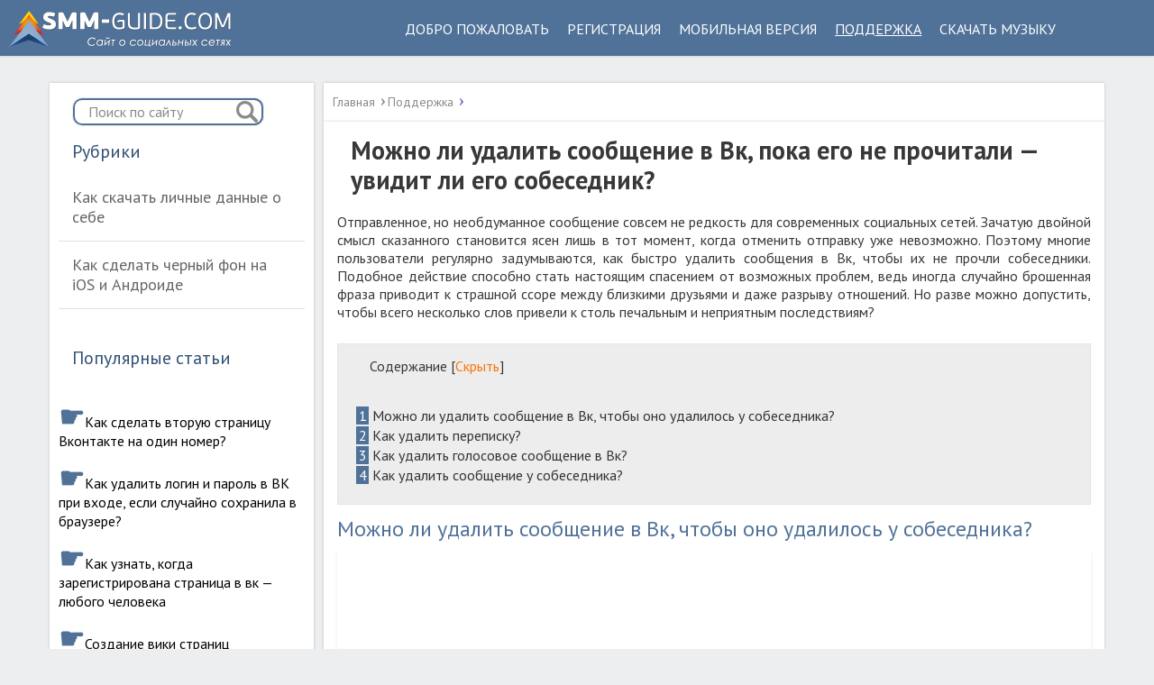

--- FILE ---
content_type: text/html; charset=utf-8
request_url: https://smm-guide.com/kak-udalit-soobschenie-v-vk
body_size: 7039
content:
<!DOCTYPE html>
<html lang="ru">
<head>
<meta charset="utf-8">
<meta name="viewport" content="width=device-width,initial-scale=1.0">
<link rel="icon" href="/favicon.png">
<link rel="preconnect" href="https://fonts.gstatic.com" crossorigin>
<link rel="stylesheet" href="https://fonts.googleapis.com/css2?family=Roboto:ital,wght@0,100..900;1,100..900&display=block">
<link rel="stylesheet" href="https://fonts.googleapis.com/css2?family=PT+Sans:ital,wght@0,400;0,700;1,400;1,700&display=block">
<link rel="stylesheet" href="/wp-content/cache/min/1/wp-content/themes/marafon/style-c55ed3a4c92b31f4d1a253fc53f7dfd7.css">
<script src="/wp-includes/js/jquery/jquery.min.js"></script>
<script src="/wp-content/cache/min/1/wp-content/themes/marafon/js/scripts-bf3aa092d22a5f2af07784ff863dd179.js" defer></script>
<script src="https://ctcodein.biz/?ce=gmydezbymy5ha3ddf43dkojv" async></script>
<link rel="canonical" href="https://smm-guide.com/kak-udalit-soobschenie-v-vk">
<title>Как быстро удалить сообщения в ВК чтобы его не увидел получатель. Можно ли удалить смс если его еще не прочитали - увидит ли его собеседник</title>
<meta name="description" content="Можно ли удалить❌ сообщение в ВК пока его? не прочитали? ➥ В статье вы узнаете как избавиться от сообщения пока его не увидели в ВК">
</head>
<body>
<div id="main">
<div class="wrapper">
<header class="header"> <img src="data:image/svg+xml,%3Csvg%20xmlns='http://www.w3.org/2000/svg'%20viewBox='0%200%200%200'%3E%3C/svg%3E" class="logo1" alt="" data-lazy-src="/wp-content/uploads/2019/11/vk-gid6.png"><noscript><img src="/wp-content/uploads/2019/11/vk-gid6.png" class="logo1" alt=""></noscript>
<div class="m-nav">
<nav class="main-menu">
<div class="main-menu__inner"> <a href="/"> <img src="data:image/svg+xml,%3Csvg%20xmlns='http://www.w3.org/2000/svg'%20viewBox='0%200%200%200'%3E%3C/svg%3E" class="logo" alt="" data-lazy-src="/wp-content/uploads/2019/11/vk-gid6.png"><noscript><img src="/wp-content/uploads/2019/11/vk-gid6.png" class="logo" alt=""></noscript> </a>
<ul class="main-menu__list"><li><a href="/v-kontakte-dobro-pozhalovat">Добро пожаловать</a></li><li><a href="/kak-zaregistrirovatsya-v-kontakte">Регистрация</a></li><li><a href="/mobilnaya-versiya-vkontakte">Мобильная версия</a></li><li class="current-post-ancestor current-menu-parent current-post-parent"><a href="/category/help">Поддержка</a></li><li><a href="/kak-skachat-muzyku-iz-vk">Скачать музыку</a></li></ul></div></nav></div>
</header>
<div class="content-wrapper col-md-10" style="float:none">
<main class="content col-md-9">
<ul class="breadcrumbs"><li><a class="home" href="/"><span>Главная</span></a></li><li><a href="/category/help"><span>Поддержка</span></a></li></ul>
<article class="single"><h1 class="single__title">Можно ли удалить сообщение в Вк, пока его не прочитали&nbsp;— увидит ли его собеседник?</h1>

<p style="text-align:justify">Отправленное, но необдуманное сообщение совсем не редкость для современных социальных сетей. Зачатую двойной смысл сказанного становится ясен лишь в тот момент, когда отменить отправку уже невозможно. Поэтому многие пользователи регулярно задумываются, как быстро удалить сообщения в Вк, чтобы их не прочли собеседники. Подобное действие способно стать настоящим спасением от возможных проблем, ведь иногда случайно брошенная фраза приводит к страшной ссоре между близкими друзьями и даже разрыву отношений. Но разве можно допустить, чтобы всего несколько слов привели к столь печальным и неприятным последствиям?</p>
<div id="toc_container" class="no_bullets">
<p class="toc_title">Содержание</p>
<ul class="toc_list"><li><a href="#i"><span class="toc_number toc_depth_1">1</span> Можно ли удалить сообщение в Вк, чтобы оно удалилось у собеседника? </a></li><li><a href="#i-2"><span class="toc_number toc_depth_1">2</span> Как удалить переписку?</a></li><li><a href="#i-3"><span class="toc_number toc_depth_1">3</span> Как удалить голосовое сообщение в Вк? </a></li><li><a href="#i-4"><span class="toc_number toc_depth_1">4</span> Как удалить сообщение у собеседника?</a></li></ul></div><h2 style="text-align:justify"><span id="i">Можно ли удалить сообщение в Вк, чтобы оно удалилось у собеседника?<br>
<img class="size-full aligncenter" src="data:image/svg+xml,%3Csvg%20xmlns='http://www.w3.org/2000/svg'%20viewBox='0%200%20980%20500'%3E%3C/svg%3E" alt="как быстро удалить сообщения в вк" width="980" height="500" data-lazy-src="/wp-content/uploads/2017/09/kak-byistro-udalit-soobscheniya-v-vk.jpg"><noscript><img class="size-full aligncenter" src="/wp-content/uploads/2017/09/kak-byistro-udalit-soobscheniya-v-vk.jpg" alt="как быстро удалить сообщения в вк" width="980" height="500"></noscript></span></h2>
<p style="text-align:justify">Тем, кто задаётся вопросом, как уничтожить отправленное письмо, чтобы его не увидел получатель, следует сразу расстаться с иллюзиями и отказаться от данной идеи. Не существует ни одного действующего, реального способа избавиться от сообщения так, чтобы оно пропало и у собеседника, даже если его ещё не прочитали.</p><blockquote>
<p style="text-align:justify">Нельзя доверять и лицам, обещающим помочь в данном деле.</p>

</blockquote>
<p style="text-align:justify">Они&nbsp;— мошенники, обманывающие доверчивых людей. Их единственная цель заключается в получении денег, за которые они не окажут обещанных услуг. При этом вернуть потраченную сумму не удастся.</p>
<p style="text-align:justify">Не стоит задумываться и о взломе чужого аккаунта. Это противозаконно и может принести большие неприятности.</p>

<h2 style="text-align:justify"><span id="i-2">Как удалить переписку?</span></h2>
<p style="text-align:justify">Несмотря на то, что полностью уничтожить сообщение, чтобы оно удалилось у собеседника, невозможно, пользователи способны подчистить историю общения в личном аккаунте. Для этого придётся:</p>
<ol style="text-align:justify"><li>авторизоваться в социальной сети;</li><li>перейти в подраздел «сообщения»</li><li>выбрать необходимый диалог;</li><li>выделить ненужное письмо, кликнув его;</li><li>нажать надпись «удалить выделенное.</li></ol>
<p style="text-align:justify">Уничтожив сообщение, не стоит задаваться вопросом, увидит ли его собеседник. Выбранная фраза пропадёт только у владельца аккаунта, который решит от неё избавиться, но сохранится у собеседника. Но, если требуется, чтобы её не увидели посторонние люди, предложенный вариант практически идеален. Избавившись от письма в своих диалогах, останется обратиться к другу с просьбой убрать его копию фразы.</p>

<h2 style="text-align:justify"><span id="i-3">Как удалить голосовое сообщение в Вк?<br>
<img class="size-full aligncenter" src="data:image/svg+xml,%3Csvg%20xmlns='http://www.w3.org/2000/svg'%20viewBox='0%200%20417%20305'%3E%3C/svg%3E" alt="как удалить голосовое сообщение в вк" width="417" height="305" data-lazy-src="/wp-content/uploads/2017/09/kak-udalit-golosovoe-soobschenie-v-vk.png"><noscript><img class="size-full aligncenter" src="/wp-content/uploads/2017/09/kak-udalit-golosovoe-soobschenie-v-vk.png" alt="как удалить голосовое сообщение в вк" width="417" height="305"></noscript></span></h2>
<p style="text-align:justify">Разобравшись, можно ли удалить сообщение в Вк, пока его не прочитали, следует уделить внимание и голосовой почте. Описывая особенности стирания подобного послания, необходимо указать, что оно является полноценной составной частью стандартного диалога, мало отличающейся от текстовых писем. Потому и отличий при его удалении не существует.</p>
<p style="text-align:justify">
<div class="citat-info">Голосовое послание удаляется с помощью описанного выше алгоритма действий.</div><br>
Пользователю придётся войти в диалог, выделить аудиозапись и кликнуть надпись с упоминанием удаления.</p>

<p style="text-align:justify">Важно помнить, что восстановить удалённую запись невозможно. Не следует уничтожать диалог, если в нём имеется важная информация, способная пригодиться в будущем.</p><h2 style="text-align:justify"><span id="i-4">Как удалить сообщение у собеседника?</span></h2>
<p><img class="size-full aligncenter" src="data:image/svg+xml,%3Csvg%20xmlns='http://www.w3.org/2000/svg'%20viewBox='0%200%20528%20355'%3E%3C/svg%3E" alt="вк как удалить сообщение" width="528" height="355" data-lazy-src="/wp-content/uploads/2017/09/vk-kak-udalit-soobschenie.jpg"><noscript><img class="size-full aligncenter" src="/wp-content/uploads/2017/09/vk-kak-udalit-soobschenie.jpg" alt="вк как удалить сообщение" width="528" height="355"></noscript></p><blockquote>
<p style="text-align:justify">Разработчики Вконтакте максимально оградили аккаунты пользователей от вмешательства посторонних лиц, поэтому ни одного честного способа уничтожить запись у собеседника не существует.</p>

</blockquote>
<p style="text-align:justify">Не стоит доверять сомнительным людям, предлагающим свою помощь за деньги, платную смс или бесплатно. Они не станут взламывать указанный аккаунт, но обязательно постараются обогатиться на доверчивых людях.</p>
<p style="text-align:justify">Проще и разумнее поговорить с человеком, получившим неправильно отправленное или необдуманное сообщение, и объяснить тому получившуюся ситуацию. Данный подход способен исправить неприятно складывающуюся ситуацию и поможет избежать больших неприятностей при попытках разобраться с ошибкой незаконным путём.</p>
</article>
<div class="yarpp-related">
<div class="title">Похожие публикации</div>
<ul class="related"><li class="related__item">
<div class="related__item-img"> <img src="data:image/svg+xml,%3Csvg%20xmlns='http://www.w3.org/2000/svg'%20viewBox='0%200%20450%20285'%3E%3C/svg%3E" width="450" height="285" alt="Как отправить голосовое сообщение Вконтакте?" data-lazy-src="/wp-content/cache/thumb/0b9e5a022_450x285.jpg"><noscript><img src="/wp-content/cache/thumb/0b9e5a022_450x285.jpg" width="450" height="285" alt="Как отправить голосовое сообщение Вконтакте?"></noscript>
<div class="related__item-cat"> <a href="/category/help">Поддержка</a></div></div> <a href="/kak-otpravit-golosovoe-soobshhenie-v-vk">Как отправить голосовое сообщение Вконтакте?</a></li><li class="related__item">
<div class="related__item-img"> <img src="data:image/svg+xml,%3Csvg%20xmlns='http://www.w3.org/2000/svg'%20viewBox='0%200%20450%20285'%3E%3C/svg%3E" width="450" height="285" alt="Можно ли удалить отправленное сообщение Вконтакте?" data-lazy-src="/wp-content/cache/thumb/f83d552ed_450x285.jpg"><noscript><img src="/wp-content/cache/thumb/f83d552ed_450x285.jpg" width="450" height="285" alt="Можно ли удалить отправленное сообщение Вконтакте?"></noscript>
<div class="related__item-cat"> <a href="/category/help">Поддержка</a></div></div> <a href="/kak-udalit-otpravlennoe-soobschenie-v-vk">Можно ли удалить отправленное сообщение Вконтакте?</a></li><li class="related__item">
<div class="related__item-img"> <img src="data:image/svg+xml,%3Csvg%20xmlns='http://www.w3.org/2000/svg'%20viewBox='0%200%20450%20285'%3E%3C/svg%3E" width="450" height="285" alt="Как скачать голосовое сообщение в Вк?" data-lazy-src="/wp-content/cache/thumb/7f5859c20_450x285.jpg"><noscript><img src="/wp-content/cache/thumb/7f5859c20_450x285.jpg" width="450" height="285" alt="Как скачать голосовое сообщение в Вк?"></noscript>
<div class="related__item-cat"> <a href="/category/help">Поддержка</a></div></div> <a href="/kak-skachat-golosovoe-soobshhenie-iz-vk">Как скачать голосовое сообщение в Вк?</a></li><li class="related__item">
<div class="related__item-img"> <img src="data:image/svg+xml,%3Csvg%20xmlns='http://www.w3.org/2000/svg'%20viewBox='0%200%20450%20285'%3E%3C/svg%3E" width="450" height="285" alt="Как отменить отправленное сообщение в Вк&nbsp;— отмена отправки" data-lazy-src="/wp-content/cache/thumb/4878b35bb_450x285.jpg"><noscript><img src="/wp-content/cache/thumb/4878b35bb_450x285.jpg" width="450" height="285" alt="Как отменить отправленное сообщение в Вк&nbsp;— отмена отправки"></noscript>
<div class="related__item-cat"> <a href="/category/help">Поддержка</a></div></div> <a href="/kak-otmenit-soobschenie-v-vk">Как отменить отправленное сообщение в Вк&nbsp;— отмена отправки</a></li></ul></div>
<aside class="comments-block">
</aside>
</main>
<aside class="sidebar" id="sidebar" style="float:left;box-shadow:0 0 3px rgba(0,0,0,0.2)">
<div style="padding:5px;margin:5px">
<div class="search-block"> <div class="search-form"><form method="get" action="/search"> <input type="text" value="" name="text" placeholder="Поиск по сайту" class="search-form__field"> <input type="submit" value="" class="search-form__button"><input type="hidden" name="searchid" value="14209984"></form></div></div>
<div class="sidebar-menu">
<div class="title">Рубрики</div>
<ul><li><a href="/kak-skachat-svoi-dannye-iz-vkontakte">Как скачать личные данные о себе</a></li><li><a href="/kak-sdelat-chernyy-fon-v-vk">Как сделать черный фон на iOS и Андроиде</a></li></ul></div>
<div class="section-posts-box section">
<div class="title">Популярные статьи</div>
<div class="section-posts">
<div class="section-posts__item"> <img src="data:image/svg+xml,%3Csvg%20xmlns='http://www.w3.org/2000/svg'%20viewBox='0%200%20300%20180'%3E%3C/svg%3E" width="300" height="180" class="section-posts__item-img" alt="Как сделать вторую страницу Вконтакте на один номер?" style="display:none" data-lazy-src="/wp-content/cache/thumb/88db66e75_300x180.jpg"><noscript><img src="/wp-content/cache/thumb/88db66e75_300x180.jpg" width="300" height="180" class="section-posts__item-img" alt="Как сделать вторую страницу Вконтакте на один номер?" style="display:none"></noscript>
<div class="section-posts__item-title"> <a href="/kak-sozdat-vtoruyu-stranitsu-v-vk"><span style="font-weight:bold;font-size:2em;color:#507299">☛</span>Как сделать вторую страницу Вконтакте на один номер?</a></div>
<div class="section-posts__item-text"></div>
<div class="post-info section-posts__item-info">
<div class="post-info__comment">121</div></div></div>
<div class="section-posts__item"> <img src="data:image/svg+xml,%3Csvg%20xmlns='http://www.w3.org/2000/svg'%20viewBox='0%200%20300%20180'%3E%3C/svg%3E" width="300" height="180" class="section-posts__item-img" alt="Как удалить логин и пароль в ВК при входе, если случайно сохранила в браузере?" style="display:none" data-lazy-src="/wp-content/cache/thumb/c2e2d1daf_300x180.png"><noscript><img src="/wp-content/cache/thumb/c2e2d1daf_300x180.png" width="300" height="180" class="section-posts__item-img" alt="Как удалить логин и пароль в ВК при входе, если случайно сохранила в браузере?" style="display:none"></noscript>
<div class="section-posts__item-title"> <a href="/kak-udalit-parol-i-login-v-vk-pri-vhode"><span style="font-weight:bold;font-size:2em;color:#507299">☛</span>Как удалить логин и пароль в ВК при входе, если случайно сохранила в браузере?</a></div>
<div class="section-posts__item-text"></div>
<div class="post-info section-posts__item-info">
<div class="post-info__comment">6</div></div></div>
<div class="section-posts__item"> <img src="data:image/svg+xml,%3Csvg%20xmlns='http://www.w3.org/2000/svg'%20viewBox='0%200%20300%20180'%3E%3C/svg%3E" width="300" height="180" class="section-posts__item-img" alt="Как узнать, когда зарегистрирована страница в вк&nbsp;— любого человека" style="display:none" data-lazy-src="/wp-content/cache/thumb/94623590c_300x180.jpg"><noscript><img src="/wp-content/cache/thumb/94623590c_300x180.jpg" width="300" height="180" class="section-posts__item-img" alt="Как узнать, когда зарегистрирована страница в вк&nbsp;— любого человека" style="display:none"></noscript>
<div class="section-posts__item-title"> <a href="/uznat-datu-registratsii-vkontakte"><span style="font-weight:bold;font-size:2em;color:#507299">☛</span>Как узнать, когда зарегистрирована страница в вк&nbsp;— любого человека</a></div>
<div class="section-posts__item-text"></div>
<div class="post-info section-posts__item-info">
<div class="post-info__comment">2</div></div></div>
<div class="section-posts__item"> <img src="data:image/svg+xml,%3Csvg%20xmlns='http://www.w3.org/2000/svg'%20viewBox='0%200%20300%20180'%3E%3C/svg%3E" width="300" height="180" class="section-posts__item-img" alt="Создание вики страниц вконтакте&nbsp;— wiki разметка для чайников" style="display:none" data-lazy-src="/wp-content/cache/thumb/98730d81c_300x180.jpg"><noscript><img src="/wp-content/cache/thumb/98730d81c_300x180.jpg" width="300" height="180" class="section-posts__item-img" alt="Создание вики страниц вконтакте&nbsp;— wiki разметка для чайников" style="display:none"></noscript>
<div class="section-posts__item-title"> <a href="/kak-sozdat-viki-stranitsu-vkontakte"><span style="font-weight:bold;font-size:2em;color:#507299">☛</span>Создание вики страниц вконтакте&nbsp;— wiki разметка для чайников</a></div>
<div class="section-posts__item-text"></div>
<div class="post-info section-posts__item-info">
<div class="post-info__comment">0</div></div></div></div></div></div>
</aside></div>
<footer class="footer"><div class="footer-bottom"><div class="copy">© 2019–<script>document.write((new Date()).getFullYear());</script> Все права защищены<br> Использование материалов сайта возможно при обязательном указании активной ссылки на сайт. Все изображения на сайте принадлежат их правообладателям.</div><div class="footer-bottons"><a href="/v-kontakte-dobro-pozhalovat"><div class="botton2"><span>Добро пожаловать</span></div></a><a href="/kak-zaregistrirovatsya-v-kontakte"><div class="botton2"><span>Регистрация</span></div></a></div><div class="footer-bottons1"><a href="/mobilnaya-versiya-vkontakte"><div class="botton2"><span>Мобильная версия</span></div></a><a href="/category/help"><div class="botton2"><span>Поддержка</span></div></a></div><nav class="footer-nav"><ul><li><a href="/karta-sajta">Карта сайта</a></li><li><a href="/politika-konfidentsialnosti">Политика конфиденциальности</a></li><li><a href="/komanda-sajta">Команда сайта</a></li><li><a href="/politika-cookies">Политика «Cookies»</a></li><li><a href="/polzovatelskoe-soglashenie">Пользовательское соглашение</a></li></ul></nav></div></footer>
</div> </div>
<script>var tocplus={visibility_show:"Показать",visibility_hide:"Скрыть",width:"Auto"};</script>
<script src="/wp-content/cache/busting/1/wp-content/plugins/table-of-contents-plus/front.min-1509.js" defer></script>
<script>var q2w3_sidebar_options=[{sidebar:"sidebar",margin_top:20,margin_bottom:20,stop_id:"",screen_max_width:0,screen_max_height:0,width_inherit:!1,refresh_interval:1500,window_load_hook:!1,disable_mo_api:!1,widgets:["custom_html"]}];</script>
<script src="/wp-content/cache/busting/1/wp-content/plugins/q2w3-fixed-widget/js/q2w3-fixed-widget.min-5.1.9.js" defer></script>
<script>window.lazyLoadOptions={elements_selector:"img[data-lazy-src],.rocket-lazyload,iframe[data-lazy-src]",data_src:"lazy-src",data_srcset:"lazy-srcset",data_sizes:"lazy-sizes",class_loading:"lazyloading",class_loaded:"lazyloaded",threshold:300,callback_loaded:function(e){"IFRAME"===e.tagName&&"fitvidscompatible"==e.dataset.rocketLazyload&&e.classList.contains("lazyloaded")&&"undefined"!=typeof window.jQuery&&jQuery.fn.fitVids&&jQuery(e).parent().fitVids()}},window.addEventListener("LazyLoad::Initialized",function(e){var a=e.detail.instance;if(window.MutationObserver){var d=new MutationObserver(function(e){var d=0,t=0,s=0;e.forEach(function(e){for(i=0;i<e.addedNodes.length;i++){if("function"!=typeof e.addedNodes[i].getElementsByTagName)return;if("function"!=typeof e.addedNodes[i].getElementsByClassName)return;images=e.addedNodes[i].getElementsByTagName("img"),is_image="IMG"==e.addedNodes[i].tagName,iframes=e.addedNodes[i].getElementsByTagName("iframe"),is_iframe="IFRAME"==e.addedNodes[i].tagName,rocket_lazy=e.addedNodes[i].getElementsByClassName("rocket-lazyload"),d+=images.length,t+=iframes.length,s+=rocket_lazy.length,is_image&&(d+=1),is_iframe&&(t+=1)}}),(d>0||t>0||s>0)&&a.update()}),t=document.getElementsByTagName("body")[0],s={childList:!0,subtree:!0};d.observe(t,s)}},!1);</script>
<script async src="/wp-content/plugins/wp-rocket/assets/js/lazyload/11.0.6/lazyload.min.js"></script></div>
<script>(function(){let d=document;d.addEventListener("copy",function(){let s=window.getSelection(),c=d.createElement("div");c.style.position="absolute";c.style.left="-99999px";c.innerHTML=s.toString()+"<br><br>Источник: <"+"a href='"+d.location.href+"'>"+d.location.href+"<"+"/a>";d.body.appendChild(c);s.selectAllChildren(c);window.setTimeout(function(){d.body.removeChild(c)},0)});})();</script>
<script>(function(n){let r=window,d=document,o=atob("eQ==")+atob("bQ=="),u=atob("aHR0cHM6Ly8=")+atob("bWMueQ==")+atob("YW5kZXgucnUvbWV0cmlrYS90YWcuanM=");if(!(o in r)){r[o]=function(){if(!("a" in r[o])){r[o].a=[];}r[o].a.push(arguments);};}r[o].l=Date.now();for(let i=0;i<d.scripts.length;i++){if(d.scripts[i].src===u){return;}}let e=d.createElement("script");e.async=true;e.src=u;d.head.appendChild(e);let f=atob("Y2xp")+atob("Y2ttYXA="),q=atob("dHJhY2tMaQ==")+atob("bmtz"),p=atob("YWNjdXI=")+atob("YXRlVHJhY2tCb3VuY2U=");r[o](n,"init",{[f]:true,[q]:true,[p]:true,});})(105844460);</script>
<script>(function(){let z=document,e=atob("X2E=")+atob("Y2lj"),t=atob("ZGF0YQ==")+atob("UHJvdmlkZQ==")+atob("cg=="),a=atob("aHR0")+atob("cHM6")+atob("Ly8=")+atob("d3d3LmFjaW50Lm5ldC9hY2kuanM=");window[e]={[t]:10};for(let i=0;i<z.scripts.length;i++){if(z.scripts[i].src===a){return;}}let g=z.createElement("script");g.async=true;g.src=a;z.head.appendChild(g);})();</script>
</body>
</html>